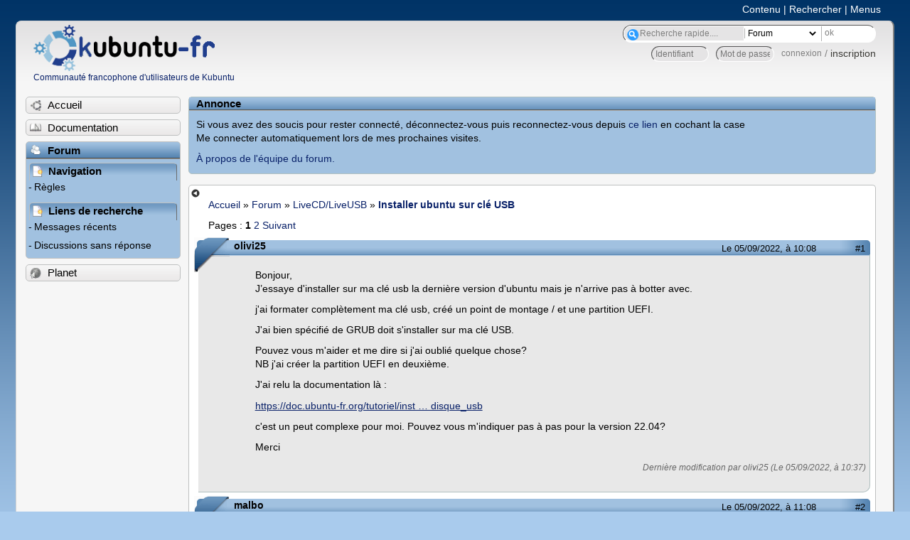

--- FILE ---
content_type: text/html; charset=utf-8
request_url: https://forum.kubuntu-fr.org/viewtopic.php?pid=22596592
body_size: 46481
content:

<!DOCTYPE html PUBLIC "-//W3C//DTD XHTML 1.0 Strict//EN" "http://www.w3.org/TR/xhtml1/DTD/xhtml1-strict.dtd">
<html xmlns="http://www.w3.org/1999/xhtml" xml:lang="fr" lang="fr" dir="ltr">
<head>
<meta http-equiv="Content-Type" content="text/html; charset=utf-8" />
<!---->
<title>Installer ubuntu sur clé USB / LiveCD/LiveUSB / Forum Kubuntu-fr.org</title>
      
    <link rel="shortcut icon" href="//www-static.ubuntu-fr.org/theme2010/images/commun/kubuntu/icone.png"/>
      <meta name="GOOGLEBOT" content="NOINDEX, NOFOLLOW" />
    <link rel="stylesheet" media="screen" type="text/css" title="Design Ubuntu" href="//www-static.ubuntu-fr.org/theme2010/css/forum.css" />
    <link rel="stylesheet" media="screen" type="text/css" title="Design Ubuntu" href="//www-static.ubuntu-fr.org/theme2010/css/forum-kubuntu.css" />





<link rel="stylesheet" type="text/css" href="style/Ubuntu.css" />
    <script type="text/javascript" src="//www-static.ubuntu-fr.org/theme2010/js/common.js"></script> 
    <script type="text/javascript">
    var menu_hidden=0;
    </script>
    <script type="text/javascript" src="//www-static.ubuntu-fr.org/theme2010/js/menu.js"></script>
  
<!--[if lte IE 6]><script type="text/javascript" src="style/imports/minmax.js"></script><![endif]-->
<link rel="canonical" href="viewtopic.php?id=2074101" title="Page 1" />
<link rel="next" href="viewtopic.php?id=2074101&amp;p=2" title="Page 2" />
</head>

<body>
  <div id="accessibar">
    <a href="#main" tabindex="1">Contenu</a> | <a href="#qsearch__in" tabindex="2">Rechercher</a> | <a href="#navigation" tabindex="3">Menus</a>
  </div>
  <div id="punviewtopic">
    <div id="page">

      <div id="header">
        <div id="logo">
          <h1>Ubuntu-fr</h1>
          <a href="http://www.ubuntu-fr.org" title="Accueil">Communauté francophone d'utilisateurs de Kubuntu</a>
        </div>

        <form action="search_ubuntufr.php" id="search">
          <fieldset>
            <input type="text" value="Recherche rapide...." id="qsearch__in" accesskey="f" name="q" title="[F]" size="34" />
            <select name="tsearch">
              <option value="wiki">Documentation</option>
              <option  value="forum" selected="selected">Forum</option>
              <option  value="planet" >Planet</option>
            </select>
            <input type="submit" value="ok" class="button" title="Chercher" />
          </fieldset>
        </form>

        <div id="brdwelcome" class="inbox">
			<form action="login.php?action=in" accept-charset="utf-8" id="login_top" method="post"><fieldset>
  <input type="hidden" name="form_sent" value="1" />
<input type="hidden" name="redirect_url" value="//forum.kubuntu-fr.org/viewtopic.php?pid=22596592" />
<input type="text" placeholder="Identifiant" required="required" title="Entrez votre identifiant" name="req_username" size="9" /><input type="password" placeholder="Mot de passe" required="required" title="Entrez votre mot de passe" name="req_password" size="9" /><input type="submit" value="connexion" id="connect" /> / <a href="register.php">inscription</a></fieldset></form>
			<div class="clearer"></div>
		</div>
 
        <div class="clearer"></div>
      </div>

      <div id="navigation">
        <ul>
          <li class="menu"><a id="menu-accueil" class="title" href="http://www.kubuntu-fr.org"><span>Accueil</span></a></li>
          <li class="menu"><a id="menu-doc" class="title" href="http://doc.kubuntu-fr.org" title="Documentation Ubuntu francophone"><span>Documentation</span></a></li>
          <li class="menu" id="active" >
            <a id="menu-forum" class="title" href="index.php" title="Index du forum"><span>Forum</span></a>
            <ul>
              <li class="cat">
                <h2>Navigation</h2>
                <div class="inbox">
			<ul>
				<li id="navrules"><a href="misc.php?action=rules" title="Charte du Forum Ubuntu-fr">Règles</a></li>
				<li id="navregister"><a href="register.php">Inscription</a></li>
				<li id="navlogin"><a href="login.php">Identification</a></li>
			</ul>
		</div>
              </li>
              
		<li class="cat"><h2>Liens de recherche</h2>
		<div id="brdmenu" class="inbox">
			<ul>
				<li><a href="search.php?action=show_24h" title="300 dernières discussions actives">Messages récents</a></li>
				<li><a href="search.php?action=show_unanswered" title="300 dernières discussions sans réponse">Discussions sans réponse</a></li>
			</ul>
		</div></li>
	
            </ul>
          </li>
          <li class="menu"><a id="menu-planet" class="title" href="http://planet.kubuntu-fr.org"><span>Planet</span></a></li>
        </ul>
        <div class="clearer"></div>
      </div>
    
      <div id="wrapper">
        <div id="announce" class="block">
	<div class="hd"><h2><span>Annonce</span></h2></div>
	<div class="box">
		<div id="announce-block" class="inbox">
			<div class="usercontent"><!--p><b>La documentation est malheureusement en panne au 1er janvier 2026.</b><br><b style="color:red;">Elle reste cependant accessible sur le miroir <a href="https://doc.xunga.org/">doc.xunga.org</a></b> (en lecture seule).</p-->
<p>Si vous avez des soucis pour rester connecté, déconnectez-vous puis reconnectez-vous depuis <a href='https://forum.ubuntu-fr.org/login.php'>ce lien</a> en cochant la case <br/>Me connecter automatiquement lors de mes prochaines visites.</p><p><a href='https://doc.ubuntu-fr.org/groupes/ubuntu-fr-forum'>À propos de l'équipe du forum.</a></p></div>
		</div>
	</div>
</div>
        <div id="main">
          <div id="hidemenu" title="Masquer le menu"></div><!--
	<div id="hidemenu"><a accesskey="z" title="Masquer le menu - AccessKey Z" href="javascript:switchMenuVisible()"><span>&nbsp;</span></a></div>-->
          <div class="linkst">
	<div class="inbox crumbsplus">
		<ul class="crumbs">
				<li><a href="http://www.ubuntu-fr.org" name="Accueil">Accueil</a></li>
				<li><span>»&#160;</span><a href="index.php">Forum</a></li>
				<li><span>»&#160;</span><a href="viewforum.php?id=22">LiveCD/LiveUSB</a></li>
				<li><span>»&#160;</span><strong><a href="viewtopic.php?id=2074101">Installer ubuntu sur clé USB</a></strong></li>
		</ul>
		<div class="pagepost">
			<p class="pagelink conl"><span class="pages-label">Pages&#160;: </span><strong class="item1">1</strong> <a href="viewtopic.php?id=2074101&amp;p=2">2</a> <a rel="next" href="viewtopic.php?id=2074101&amp;p=2">Suivant</a></p>
		</div>
		<div class="clearer"></div>
	</div>
</div>

<div id="p22595642" class="blockpost rowodd firstpost blockpost1">
	<h2><span><span class="conr">#1</span> <a href="viewtopic.php?pid=22595642#p22595642">Le 05/09/2022, à 10:08</a></span></h2>
	<div class="box">
		<div class="inbox">
			<div class="postbody">
				<div class="postleft">
					<dl>
						<dt><strong>olivi25</strong></dt>
											</dl>
				</div>
				<div class="postright">
					<h3>Installer ubuntu sur clé USB</h3>
					<div class="postmsg">
						<p>Bonjour,<br />J’essaye d&#039;installer sur ma clé usb la dernière version d&#039;ubuntu mais je n&#039;arrive pas à botter avec.</p><p>j&#039;ai formater complètement ma clé usb, créé un point de montage / et une partition UEFI.</p><p>J&#039;ai bien spécifié de GRUB doit s&#039;installer sur ma clé USB.</p><p>Pouvez vous m&#039;aider et me dire si j&#039;ai oublié quelque chose?<br />NB j&#039;ai créer la partition UEFI en deuxième.</p><p>J&#039;ai relu la documentation là : </p><p><a href="https://doc.ubuntu-fr.org/tutoriel/installation_sur_disque_usb" rel="nofollow">https://doc.ubuntu-fr.org/tutoriel/inst … disque_usb</a></p><p>c&#039;est un peut complexe pour moi. Pouvez vous m&#039;indiquer pas à pas pour la version 22.04?</p><p>Merci</p>
						<p class="postedit"><em>Dernière modification par olivi25 (Le 05/09/2022, à 10:37)</em></p>
					</div>
				</div>
			</div>
		</div>
		<div class="inbox">
			<div class="postfoot clearb">
				<div class="postfootleft"><p><span>Hors ligne</span></p></div>
			</div>
		</div>
	</div>
</div>

<div id="p22595674" class="blockpost roweven">
	<h2><span><span class="conr">#2</span> <a href="viewtopic.php?pid=22595674#p22595674">Le 05/09/2022, à 11:08</a></span></h2>
	<div class="box">
		<div class="inbox">
			<div class="postbody">
				<div class="postleft">
					<dl>
						<dt><strong>malbo</strong></dt>
												<dd class="postavatar"><img src="http://forum.kubuntu-fr.org/img/avatars/11650.jpg?m=1310129720" width="60" height="51" alt="" /></dd>
					</dl>
				</div>
				<div class="postright">
					<h3>Re&#160;: Installer ubuntu sur clé USB</h3>
					<div class="postmsg">
						<p>Bonjour,<br />Pour la version 22.04, il y a le paragraphe <a href="https://doc.ubuntu-fr.org/tutoriel/installation_sur_disque_usb#installation_en_version_2204_jammy" rel="nofollow">6. Installation en version 22.04 (jammy)</a> qui précise : &quot;Les modes d&#039;installation de la version 21.10 restent possibles&quot;. Moi j&#039;en comprends que tu peux suivre tout ce qui est présenté dans le paragraphe précédent <a href="https://doc.ubuntu-fr.org/tutoriel/installation_sur_disque_usb#installation_ubuntu_version_2110" rel="nofollow">5. Installation UBUNTU version 21.10</a> est applicable. Tu as donc les infos nécessaires il me semble.</p>
						<p class="postedit"><em>Dernière modification par malbo (Le 05/09/2022, à 11:10)</em></p>
					</div>
				</div>
			</div>
		</div>
		<div class="inbox">
			<div class="postfoot clearb">
				<div class="postfootleft"><p><span>Hors ligne</span></p></div>
			</div>
		</div>
	</div>
</div>

<div id="p22595699" class="blockpost rowodd">
	<h2><span><span class="conr">#3</span> <a href="viewtopic.php?pid=22595699#p22595699">Le 05/09/2022, à 12:06</a></span></h2>
	<div class="box">
		<div class="inbox">
			<div class="postbody">
				<div class="postleft">
					<dl>
						<dt><strong>geole</strong></dt>
											</dl>
				</div>
				<div class="postright">
					<h3>Re&#160;: Installer ubuntu sur clé USB</h3>
					<div class="postmsg">
						<p>Bonjour<br />Branche ta clé d&#039;installation et boote<br />Installe boot-info</p><div class="codebox"><pre><code>sudo add-apt-repository -y ppa:yannubuntu/boot-repair; sudo apt update; sudo apt install -y boot-info</code></pre></div><p>Branche la clé contenant UBUNTU<br />Lance boot-info</p><div class="codebox"><pre><code>sudo boot-info</code></pre></div><p>puis poste l&#039;URL générée</p>
						<p class="postedit"><em>Dernière modification par geole (Le 05/09/2022, à 12:08)</em></p>
					</div>
					<div class="postsignature postmsg"><hr /><p>Les grilles de l&#039;installateur <a href="https://doc.ubuntu-fr.org/tutoriel/installer_ubuntu_avec_subiquity" rel="nofollow">https://doc.ubuntu-fr.org/tutoriel/inst … _subiquity</a></p><p>Les partitions EXT4 des disques externes =&gt; <a href="https://forum.ubuntu-fr.org/viewtopic.php?pid=22697248#p22697248" rel="nofollow">https://forum.ubuntu-fr.org/viewtopic.p … #p22697248</a></p></div>
				</div>
			</div>
		</div>
		<div class="inbox">
			<div class="postfoot clearb">
				<div class="postfootleft"><p><span>Hors ligne</span></p></div>
			</div>
		</div>
	</div>
</div>

<div id="p22596086" class="blockpost roweven">
	<h2><span><span class="conr">#4</span> <a href="viewtopic.php?pid=22596086#p22596086">Le 06/09/2022, à 09:30</a></span></h2>
	<div class="box">
		<div class="inbox">
			<div class="postbody">
				<div class="postleft">
					<dl>
						<dt><strong>olivi25</strong></dt>
											</dl>
				</div>
				<div class="postright">
					<h3>Re&#160;: Installer ubuntu sur clé USB</h3>
					<div class="postmsg">
						<p>Bonjour,</p><p>Je viens de retester, maintenant je boot sur grub et je n&#039;ai rien de plus.<br />j&#039;ai une ligne de commande :</p><p>Grub&gt;:<br />comment booter sur la clé usb?</p>
					</div>
				</div>
			</div>
		</div>
		<div class="inbox">
			<div class="postfoot clearb">
				<div class="postfootleft"><p><span>Hors ligne</span></p></div>
			</div>
		</div>
	</div>
</div>

<div id="p22596178" class="blockpost rowodd">
	<h2><span><span class="conr">#5</span> <a href="viewtopic.php?pid=22596178#p22596178">Le 06/09/2022, à 13:07</a></span></h2>
	<div class="box">
		<div class="inbox">
			<div class="postbody">
				<div class="postleft">
					<dl>
						<dt><strong>geole</strong></dt>
											</dl>
				</div>
				<div class="postright">
					<h3>Re&#160;: Installer ubuntu sur clé USB</h3>
					<div class="postmsg">
						<p>Bonjour<br />Du grub du support d&#039;installation?<br />&#160; &#160;Si oui, tu as certainement cassé la clé. Arefaire. Ou tu manques de patience<br />Du grub un ubuntu installé?<br />&#160; &#160;Si oui, Tu n&#039;as certainement pas suivi ma demande.</p>
						<p class="postedit"><em>Dernière modification par geole (Le 06/09/2022, à 13:10)</em></p>
					</div>
					<div class="postsignature postmsg"><hr /><p>Les grilles de l&#039;installateur <a href="https://doc.ubuntu-fr.org/tutoriel/installer_ubuntu_avec_subiquity" rel="nofollow">https://doc.ubuntu-fr.org/tutoriel/inst … _subiquity</a></p><p>Les partitions EXT4 des disques externes =&gt; <a href="https://forum.ubuntu-fr.org/viewtopic.php?pid=22697248#p22697248" rel="nofollow">https://forum.ubuntu-fr.org/viewtopic.p … #p22697248</a></p></div>
				</div>
			</div>
		</div>
		<div class="inbox">
			<div class="postfoot clearb">
				<div class="postfootleft"><p><span>Hors ligne</span></p></div>
			</div>
		</div>
	</div>
</div>

<div id="p22596592" class="blockpost roweven">
	<h2><span><span class="conr">#6</span> <a href="viewtopic.php?pid=22596592#p22596592">Le 07/09/2022, à 14:40</a></span></h2>
	<div class="box">
		<div class="inbox">
			<div class="postbody">
				<div class="postleft">
					<dl>
						<dt><strong>olivi25</strong></dt>
											</dl>
				</div>
				<div class="postright">
					<h3>Re&#160;: Installer ubuntu sur clé USB</h3>
					<div class="postmsg">
						<p>J&#039;ai enfin réussi à booter mais j&#039;ai un message d&#039;erreur :<br /><a href="https://nsm09.casimages.com/img/2022/09/07//22090704094126408017988243.jpg" rel="nofollow">https://nsm09.casimages.com/img/2022/09 … 988243.jpg</a></p><p>avez-vous une idée?</p><p>dois-je refaire ma clé?</p><br /><p><strong><sub><em><span class="bbu">Modération</span> : <span style="color: #606060">merci d&#039;utiliser des <span class="bbu">images de petite taille</span> (300x300) ou des <span class="bbu">miniatures</span> pointant sur ces images.</span></em></sub></strong></p>
						<p class="postedit"><em>Dernière modification par cqfd93 (Le 07/09/2022, à 14:49)</em></p>
					</div>
				</div>
			</div>
		</div>
		<div class="inbox">
			<div class="postfoot clearb">
				<div class="postfootleft"><p><span>Hors ligne</span></p></div>
			</div>
		</div>
	</div>
</div>

<div id="p22596618" class="blockpost rowodd">
	<h2><span><span class="conr">#7</span> <a href="viewtopic.php?pid=22596618#p22596618">Le 07/09/2022, à 15:39</a></span></h2>
	<div class="box">
		<div class="inbox">
			<div class="postbody">
				<div class="postleft">
					<dl>
						<dt><strong>geole</strong></dt>
											</dl>
				</div>
				<div class="postright">
					<h3>Re&#160;: Installer ubuntu sur clé USB</h3>
					<div class="postmsg">
						<p>Reboote<br />Lorsque cela plante, appuie sur entrée et frappe</p><div class="codebox"><pre><code>journalctl  -b -p err</code></pre></div><p>et publie le retour</p><p>à mon avis, il risque d&#039;y voir beaucoup de messages disant que plein d&#039;applications n&#039;ont pas eu le temps de se charger totalement.</p>
						<p class="postedit"><em>Dernière modification par geole (Le 07/09/2022, à 15:41)</em></p>
					</div>
					<div class="postsignature postmsg"><hr /><p>Les grilles de l&#039;installateur <a href="https://doc.ubuntu-fr.org/tutoriel/installer_ubuntu_avec_subiquity" rel="nofollow">https://doc.ubuntu-fr.org/tutoriel/inst … _subiquity</a></p><p>Les partitions EXT4 des disques externes =&gt; <a href="https://forum.ubuntu-fr.org/viewtopic.php?pid=22697248#p22697248" rel="nofollow">https://forum.ubuntu-fr.org/viewtopic.p … #p22697248</a></p></div>
				</div>
			</div>
		</div>
		<div class="inbox">
			<div class="postfoot clearb">
				<div class="postfootleft"><p><span>Hors ligne</span></p></div>
			</div>
		</div>
	</div>
</div>

<div id="p22596725" class="blockpost roweven">
	<h2><span><span class="conr">#8</span> <a href="viewtopic.php?pid=22596725#p22596725">Le 07/09/2022, à 19:54</a></span></h2>
	<div class="box">
		<div class="inbox">
			<div class="postbody">
				<div class="postleft">
					<dl>
						<dt><strong>olivi25</strong></dt>
											</dl>
				</div>
				<div class="postright">
					<h3>Re&#160;: Installer ubuntu sur clé USB</h3>
					<div class="postmsg">
						<p>voila le résultat :</p><p><a href="https://nsm09.casimages.com/img/2022/09/07//22090709243626408017988577.jpg" rel="nofollow">https://nsm09.casimages.com/img/2022/09 … 988577.jpg</a></p><p>NB j&#039;ai télécharger la 22.04, est ce qu&#039;une version plus ancienne conviendrait mieux?</p>
						<p class="postedit"><em>Dernière modification par olivi25 (Le 07/09/2022, à 20:06)</em></p>
					</div>
				</div>
			</div>
		</div>
		<div class="inbox">
			<div class="postfoot clearb">
				<div class="postfootleft"><p><span>Hors ligne</span></p></div>
			</div>
		</div>
	</div>
</div>

<div id="p22596732" class="blockpost rowodd">
	<h2><span><span class="conr">#9</span> <a href="viewtopic.php?pid=22596732#p22596732">Le 07/09/2022, à 20:17</a></span></h2>
	<div class="box">
		<div class="inbox">
			<div class="postbody">
				<div class="postleft">
					<dl>
						<dt><strong>geole</strong></dt>
											</dl>
				</div>
				<div class="postright">
					<h3>Re&#160;: Installer ubuntu sur clé USB</h3>
					<div class="postmsg">
						<p>J&#039;ai trouvé ce bug <a href="https://www.mail-archive.com/search?l=kernel-packages@lists.launchpad.net&amp;q=subject:%22%5C%5BKernel%5C-packages%5C%5D+%5C%5BBug+1967961%5C%5D+Re%5C%3A+jammy+failed+to+deploy+to%09Hisilicon+D06+with+MAAS%22&amp;o=newest&amp;f=1" rel="nofollow">https://www.mail-archive.com/search?l=k … newest&amp;f=1</a></p><p>Si c&#039;est ton support d&#039;installation, tu peux effectivement essayer avec une version 20.04</p>
						<p class="postedit"><em>Dernière modification par geole (Le 07/09/2022, à 20:26)</em></p>
					</div>
					<div class="postsignature postmsg"><hr /><p>Les grilles de l&#039;installateur <a href="https://doc.ubuntu-fr.org/tutoriel/installer_ubuntu_avec_subiquity" rel="nofollow">https://doc.ubuntu-fr.org/tutoriel/inst … _subiquity</a></p><p>Les partitions EXT4 des disques externes =&gt; <a href="https://forum.ubuntu-fr.org/viewtopic.php?pid=22697248#p22697248" rel="nofollow">https://forum.ubuntu-fr.org/viewtopic.p … #p22697248</a></p></div>
				</div>
			</div>
		</div>
		<div class="inbox">
			<div class="postfoot clearb">
				<div class="postfootleft"><p><span>Hors ligne</span></p></div>
			</div>
		</div>
	</div>
</div>

<div id="p22596734" class="blockpost roweven">
	<h2><span><span class="conr">#10</span> <a href="viewtopic.php?pid=22596734#p22596734">Le 07/09/2022, à 20:19</a></span></h2>
	<div class="box">
		<div class="inbox">
			<div class="postbody">
				<div class="postleft">
					<dl>
						<dt><strong>olivi25</strong></dt>
											</dl>
				</div>
				<div class="postright">
					<h3>Re&#160;: Installer ubuntu sur clé USB</h3>
					<div class="postmsg">
						<p>19.04 tu veux dire?<br />Pourquoi si ancienne?</p>
					</div>
				</div>
			</div>
		</div>
		<div class="inbox">
			<div class="postfoot clearb">
				<div class="postfootleft"><p><span>Hors ligne</span></p></div>
			</div>
		</div>
	</div>
</div>

<div id="p22596738" class="blockpost rowodd">
	<h2><span><span class="conr">#11</span> <a href="viewtopic.php?pid=22596738#p22596738">Le 07/09/2022, à 20:26</a></span></h2>
	<div class="box">
		<div class="inbox">
			<div class="postbody">
				<div class="postleft">
					<dl>
						<dt><strong>geole</strong></dt>
											</dl>
				</div>
				<div class="postright">
					<h3>Re&#160;: Installer ubuntu sur clé USB</h3>
					<div class="postmsg">
						<p>faute de frappe&#160; lire 20.04<br />quand vas-tu dire si c&#039;est la clé&#160; servant à installer ou la clé sur laquelle tu as installé?</p>
						<p class="postedit"><em>Dernière modification par geole (Le 07/09/2022, à 20:30)</em></p>
					</div>
					<div class="postsignature postmsg"><hr /><p>Les grilles de l&#039;installateur <a href="https://doc.ubuntu-fr.org/tutoriel/installer_ubuntu_avec_subiquity" rel="nofollow">https://doc.ubuntu-fr.org/tutoriel/inst … _subiquity</a></p><p>Les partitions EXT4 des disques externes =&gt; <a href="https://forum.ubuntu-fr.org/viewtopic.php?pid=22697248#p22697248" rel="nofollow">https://forum.ubuntu-fr.org/viewtopic.p … #p22697248</a></p></div>
				</div>
			</div>
		</div>
		<div class="inbox">
			<div class="postfoot clearb">
				<div class="postfootleft"><p><span>Hors ligne</span></p></div>
			</div>
		</div>
	</div>
</div>

<div id="p22596741" class="blockpost roweven">
	<h2><span><span class="conr">#12</span> <a href="viewtopic.php?pid=22596741#p22596741">Le 07/09/2022, à 20:35</a></span></h2>
	<div class="box">
		<div class="inbox">
			<div class="postbody">
				<div class="postleft">
					<dl>
						<dt><strong>olivi25</strong></dt>
											</dl>
				</div>
				<div class="postright">
					<h3>Re&#160;: Installer ubuntu sur clé USB</h3>
					<div class="postmsg">
						<p>c&#039;est&#160; la clé sur laquelle j&#039;ai installé ubunru, l&#039;autre pas de problèmes je boot bien en live CD</p>
					</div>
				</div>
			</div>
		</div>
		<div class="inbox">
			<div class="postfoot clearb">
				<div class="postfootleft"><p><span>Hors ligne</span></p></div>
			</div>
		</div>
	</div>
</div>

<div id="p22596748" class="blockpost rowodd">
	<h2><span><span class="conr">#13</span> <a href="viewtopic.php?pid=22596748#p22596748">Le 07/09/2022, à 20:51</a></span></h2>
	<div class="box">
		<div class="inbox">
			<div class="postbody">
				<div class="postleft">
					<dl>
						<dt><strong>geole</strong></dt>
											</dl>
				</div>
				<div class="postright">
					<h3>Re&#160;: Installer ubuntu sur clé USB</h3>
					<div class="postmsg">
						<p>Alors tu pouvais faire le boot-info demandé.<br />J&#039;espère qu&#039;on pourra comprendre <strong>failed to mount /boot/efi</strong><br />pense à regarder ce <a href="https://www.ldlc.com/informatique/pieces-informatique/disque-ssd/c4698/+fv32-5939.html?sort=1" rel="nofollow">lien</a></p>
						<p class="postedit"><em>Dernière modification par geole (Le 07/09/2022, à 23:13)</em></p>
					</div>
					<div class="postsignature postmsg"><hr /><p>Les grilles de l&#039;installateur <a href="https://doc.ubuntu-fr.org/tutoriel/installer_ubuntu_avec_subiquity" rel="nofollow">https://doc.ubuntu-fr.org/tutoriel/inst … _subiquity</a></p><p>Les partitions EXT4 des disques externes =&gt; <a href="https://forum.ubuntu-fr.org/viewtopic.php?pid=22697248#p22697248" rel="nofollow">https://forum.ubuntu-fr.org/viewtopic.p … #p22697248</a></p></div>
				</div>
			</div>
		</div>
		<div class="inbox">
			<div class="postfoot clearb">
				<div class="postfootleft"><p><span>Hors ligne</span></p></div>
			</div>
		</div>
	</div>
</div>

<div id="p22596941" class="blockpost roweven">
	<h2><span><span class="conr">#14</span> <a href="viewtopic.php?pid=22596941#p22596941">Le 08/09/2022, à 14:31</a></span></h2>
	<div class="box">
		<div class="inbox">
			<div class="postbody">
				<div class="postleft">
					<dl>
						<dt><strong>olivi25</strong></dt>
											</dl>
				</div>
				<div class="postright">
					<h3>Re&#160;: Installer ubuntu sur clé USB</h3>
					<div class="postmsg">
						<p>Bonjour,</p><p>Problème résolut, j&#039;ai testé la version 20.04 et c&#039;est bon la clé boot bien et cela fonctionne bien.<br />C&#039;est assez lent pour ouvrir les applications problème de clé pas assez rapide?</p>
					</div>
				</div>
			</div>
		</div>
		<div class="inbox">
			<div class="postfoot clearb">
				<div class="postfootleft"><p><span>Hors ligne</span></p></div>
			</div>
		</div>
	</div>
</div>

<div id="p22596963" class="blockpost rowodd">
	<h2><span><span class="conr">#15</span> <a href="viewtopic.php?pid=22596963#p22596963">Le 08/09/2022, à 15:25</a></span></h2>
	<div class="box">
		<div class="inbox">
			<div class="postbody">
				<div class="postleft">
					<dl>
						<dt><strong>geole</strong></dt>
											</dl>
				</div>
				<div class="postright">
					<h3>Re&#160;: Installer ubuntu sur clé USB</h3>
					<div class="postmsg">
						<p>Les clés USB ne sont pas réputées pour leur débit y compris en lecture.</p><p>C&#039;est dommages que le boot en 22.04 de la clé installée soit impossible car, en installant en&#160; &#160;ZFS sur toute la clé, tu conserves la compression des fichiers d&#039;environ 25%&#160; et c&#039;est fort utile pour améliorer le débit de la clé&#160; &#160;et tu augmentes&#160; aussi&#160; la capacité de stockage sans aucune action.</p>
						<p class="postedit"><em>Dernière modification par geole (Le 08/09/2022, à 15:26)</em></p>
					</div>
					<div class="postsignature postmsg"><hr /><p>Les grilles de l&#039;installateur <a href="https://doc.ubuntu-fr.org/tutoriel/installer_ubuntu_avec_subiquity" rel="nofollow">https://doc.ubuntu-fr.org/tutoriel/inst … _subiquity</a></p><p>Les partitions EXT4 des disques externes =&gt; <a href="https://forum.ubuntu-fr.org/viewtopic.php?pid=22697248#p22697248" rel="nofollow">https://forum.ubuntu-fr.org/viewtopic.p … #p22697248</a></p></div>
				</div>
			</div>
		</div>
		<div class="inbox">
			<div class="postfoot clearb">
				<div class="postfootleft"><p><span>Hors ligne</span></p></div>
			</div>
		</div>
	</div>
</div>

<div id="p22597115" class="blockpost roweven">
	<h2><span><span class="conr">#16</span> <a href="viewtopic.php?pid=22597115#p22597115">Le 08/09/2022, à 20:52</a></span></h2>
	<div class="box">
		<div class="inbox">
			<div class="postbody">
				<div class="postleft">
					<dl>
						<dt><strong>olivi25</strong></dt>
											</dl>
				</div>
				<div class="postright">
					<h3>Re&#160;: Installer ubuntu sur clé USB</h3>
					<div class="postmsg">
						<p>Est ce qu&#039;il y a une possibilité de mettre en RAM car cela lague pas mal.</p>
					</div>
				</div>
			</div>
		</div>
		<div class="inbox">
			<div class="postfoot clearb">
				<div class="postfootleft"><p><span>Hors ligne</span></p></div>
			</div>
		</div>
	</div>
</div>

<div id="p22597116" class="blockpost rowodd">
	<h2><span><span class="conr">#17</span> <a href="viewtopic.php?pid=22597116#p22597116">Le 08/09/2022, à 20:55</a></span></h2>
	<div class="box">
		<div class="inbox">
			<div class="postbody">
				<div class="postleft">
					<dl>
						<dt><strong>geole</strong></dt>
											</dl>
				</div>
				<div class="postright">
					<h3>Re&#160;: Installer ubuntu sur clé USB</h3>
					<div class="postmsg">
						<p>Normalement, cela se met en RAM au fur et à mesure de l&#039;utilisation.</p>
					</div>
					<div class="postsignature postmsg"><hr /><p>Les grilles de l&#039;installateur <a href="https://doc.ubuntu-fr.org/tutoriel/installer_ubuntu_avec_subiquity" rel="nofollow">https://doc.ubuntu-fr.org/tutoriel/inst … _subiquity</a></p><p>Les partitions EXT4 des disques externes =&gt; <a href="https://forum.ubuntu-fr.org/viewtopic.php?pid=22697248#p22697248" rel="nofollow">https://forum.ubuntu-fr.org/viewtopic.p … #p22697248</a></p></div>
				</div>
			</div>
		</div>
		<div class="inbox">
			<div class="postfoot clearb">
				<div class="postfootleft"><p><span>Hors ligne</span></p></div>
			</div>
		</div>
	</div>
</div>

<div id="p22597298" class="blockpost roweven">
	<h2><span><span class="conr">#18</span> <a href="viewtopic.php?pid=22597298#p22597298">Le 09/09/2022, à 10:01</a></span></h2>
	<div class="box">
		<div class="inbox">
			<div class="postbody">
				<div class="postleft">
					<dl>
						<dt><strong>olivi25</strong></dt>
											</dl>
				</div>
				<div class="postright">
					<h3>Re&#160;: Installer ubuntu sur clé USB</h3>
					<div class="postmsg">
						<p>du coup est ce que je peux mettre à jour ubuntu pour passer en 22.04?<br />et si oui comment faire?</p>
					</div>
				</div>
			</div>
		</div>
		<div class="inbox">
			<div class="postfoot clearb">
				<div class="postfootleft"><p><span>Hors ligne</span></p></div>
			</div>
		</div>
	</div>
</div>

<div id="p22597354" class="blockpost rowodd">
	<h2><span><span class="conr">#19</span> <a href="viewtopic.php?pid=22597354#p22597354">Le 09/09/2022, à 11:18</a></span></h2>
	<div class="box">
		<div class="inbox">
			<div class="postbody">
				<div class="postleft">
					<dl>
						<dt><strong>geole</strong></dt>
											</dl>
				</div>
				<div class="postright">
					<h3>Re&#160;: Installer ubuntu sur clé USB</h3>
					<div class="postmsg">
						<p>Bonjour<br />Si tu veux t&#039;amuser à passer en 22.04 sur la clé USB, pourquoi pas? Cela va prendre beaucoup de temps. mais tu n&#039;auras toujours pas ZFS. Voici la <a href="https://doc.ubuntu-fr.org/migration" rel="nofollow">commande</a></p><div class="codebox"><pre><code>sudo do-release-upgrade</code></pre></div><p>Mais je n&#039;arrive pas à comprendre pourquoi tu n&#039;installe pas sur un support interne voir un SSD externe à la place d&#039;une clé</p>
					</div>
					<div class="postsignature postmsg"><hr /><p>Les grilles de l&#039;installateur <a href="https://doc.ubuntu-fr.org/tutoriel/installer_ubuntu_avec_subiquity" rel="nofollow">https://doc.ubuntu-fr.org/tutoriel/inst … _subiquity</a></p><p>Les partitions EXT4 des disques externes =&gt; <a href="https://forum.ubuntu-fr.org/viewtopic.php?pid=22697248#p22697248" rel="nofollow">https://forum.ubuntu-fr.org/viewtopic.p … #p22697248</a></p></div>
				</div>
			</div>
		</div>
		<div class="inbox">
			<div class="postfoot clearb">
				<div class="postfootleft"><p><span>Hors ligne</span></p></div>
			</div>
		</div>
	</div>
</div>

<div id="p22597415" class="blockpost roweven">
	<h2><span><span class="conr">#20</span> <a href="viewtopic.php?pid=22597415#p22597415">Le 09/09/2022, à 14:18</a></span></h2>
	<div class="box">
		<div class="inbox">
			<div class="postbody">
				<div class="postleft">
					<dl>
						<dt><strong>olivi25</strong></dt>
											</dl>
				</div>
				<div class="postright">
					<h3>Re&#160;: Installer ubuntu sur clé USB</h3>
					<div class="postmsg">
						<p>avec un HDD externe cela irait plus vite même si c&#039;est HDD mécanique (7200 tours)?<br />Et pourquoi je n&#039;aurai pas le ZFS?<br />Pas interne car je veux pouvoir l&#039;utiliser sur d&#039;autres postes.</p>
						<p class="postedit"><em>Dernière modification par olivi25 (Le 09/09/2022, à 14:25)</em></p>
					</div>
				</div>
			</div>
		</div>
		<div class="inbox">
			<div class="postfoot clearb">
				<div class="postfootleft"><p><span>Hors ligne</span></p></div>
			</div>
		</div>
	</div>
</div>

<div id="p22597470" class="blockpost rowodd">
	<h2><span><span class="conr">#21</span> <a href="viewtopic.php?pid=22597470#p22597470">Le 09/09/2022, à 17:12</a></span></h2>
	<div class="box">
		<div class="inbox">
			<div class="postbody">
				<div class="postleft">
					<dl>
						<dt><strong>geole</strong></dt>
											</dl>
				</div>
				<div class="postright">
					<h3>Re&#160;: Installer ubuntu sur clé USB</h3>
					<div class="postmsg">
						<p>Ton installation a été faite dans une partition formatée en EXT4.&#160; Lors d&#039;une mise à jour ou mise à niveau, la partition reste formatée en EXT4.<br />C&#039;est au moment de l&#039;installation&#160; qu&#039;on choisit le type de partition ZFS sinon c&#039;est EXT4 par défaut.<br /><a href="https://doc.ubuntu-fr.org/utilisateurs/bcag2/zfs" rel="nofollow">https://doc.ubuntu-fr.org/utilisateurs/bcag2/zfs</a></p><p>Si les autres postes, ont la même carte graphique, le même&#160; type wifi, cela devrait marcher. Sinon, tu verras bien.</p><p>Un disque dur externe connecté en USB3 a quasiment le même débit qu&#039;un disque interne.<br /> Mais si tu regardes les prix des SSD,&#160; tu verras que&#160; c&#039;est à réfléchir.</p><p>A titre d&#039;exemple sur LDLC, en pensant que tu&#160; vises une capacité de 256 Go<br />1) Clé USB&#160; &#160;à partir de 40 € <a href="https://www.ldlc.com/informatique/peripherique-pc/cle-usb/c4651/+fi62-l256h512.html?sort=1" rel="nofollow">https://www.ldlc.com/informatique/perip … tml?sort=1</a><br />2)&#160; Disque&#160; dur. On ne trouve plus cette taille, le mini vient de passer à 1 To&#160; &#160;à partir de 60 € <a href="https://www.ldlc.com/informatique/peripherique-pc/disque-dur-externe/c4652/+fi1192-l1000h1000+fv892-5091.html?sort=1" rel="nofollow">https://www.ldlc.com/informatique/perip … tml?sort=1</a><br />3) SSD. On ne trouve plus cette taille, le mini vent de passer à 0,5 To&#160; à partir de&#160; 70 € Donc pas&#160; une&#160; grosse différence en prix. <a href="https://www.ldlc.com/informatique/peripherique-pc/disque-dur-externe/c4652/+fi1192-h20000+fv892-5090.html?sort=1" rel="nofollow">https://www.ldlc.com/informatique/perip … tml?sort=1</a><br />4) Donc du coup,&#160; une clé USB de 500Go, Le mini est à 100€ donc plus cher que le SSD<br /><a href="https://www.ldlc.com/informatique/peripherique-pc/cle-usb/c4651/+fi62-l512h512.html?sort=1" rel="nofollow">https://www.ldlc.com/informatique/perip … tml?sort=1</a></p>
						<p class="postedit"><em>Dernière modification par geole (Le 09/09/2022, à 18:12)</em></p>
					</div>
					<div class="postsignature postmsg"><hr /><p>Les grilles de l&#039;installateur <a href="https://doc.ubuntu-fr.org/tutoriel/installer_ubuntu_avec_subiquity" rel="nofollow">https://doc.ubuntu-fr.org/tutoriel/inst … _subiquity</a></p><p>Les partitions EXT4 des disques externes =&gt; <a href="https://forum.ubuntu-fr.org/viewtopic.php?pid=22697248#p22697248" rel="nofollow">https://forum.ubuntu-fr.org/viewtopic.p … #p22697248</a></p></div>
				</div>
			</div>
		</div>
		<div class="inbox">
			<div class="postfoot clearb">
				<div class="postfootleft"><p><span>Hors ligne</span></p></div>
			</div>
		</div>
	</div>
</div>

<div id="p22597480" class="blockpost roweven">
	<h2><span><span class="conr">#22</span> <a href="viewtopic.php?pid=22597480#p22597480">Le 09/09/2022, à 17:21</a></span></h2>
	<div class="box">
		<div class="inbox">
			<div class="postbody">
				<div class="postleft">
					<dl>
						<dt><strong>iznobe</strong></dt>
												<dd class="postavatar"><img src="http://forum.kubuntu-fr.org/img/avatars/1583821.png?m=1715720701" width="60" height="60" alt="" /></dd>
					</dl>
				</div>
				<div class="postright">
					<h3>Re&#160;: Installer ubuntu sur clé USB</h3>
					<div class="postmsg">
						<p>Pour transporter et deplacer regulierment , je deconseille un disque mecanique . c&#039; est bon pour mettre dans une tour que ca ne bouge plus jamais . c &#039; est tres tres sensible au deplacement les têtes de lecture / ecriture .<br />il vaut mieux en prendre une plus petit mais SSD ( antichoc si on veut ) .<br />une clé USB a une durée de vie pas terrible du tout ( surtout pour y installer un systeme ) , mais elle est antichoc si on peut dire , c&#039; est le meme principe qu &#039; un SSD en moins bonne qualité .</p>
						<p class="postedit"><em>Dernière modification par iznobe (Le 09/09/2022, à 17:22)</em></p>
					</div>
					<div class="postsignature postmsg"><hr /><p><strong><a href="https://forum.ubuntu-fr.org/viewtopic.php?id=1614731" rel="nofollow">retour COMPLET et utilisable de commande</a> |&#160; <a href="https://forum.ubuntu-fr.org/viewtopic.php?id=2092989" rel="nofollow">script montage partitions DATA</a> | <a href="https://forum.ubuntu-fr.org/viewtopic.php?id=2092237" rel="nofollow"> script install auto BROTHER]</a></strong></p><p>MSI Z490A-pro , i7 10700 , 32 GB RAM .</p></div>
				</div>
			</div>
		</div>
		<div class="inbox">
			<div class="postfoot clearb">
				<div class="postfootleft"><p><span>Hors ligne</span></p></div>
			</div>
		</div>
	</div>
</div>

<div id="p22598791" class="blockpost rowodd">
	<h2><span><span class="conr">#23</span> <a href="viewtopic.php?pid=22598791#p22598791">Le 12/09/2022, à 15:59</a></span></h2>
	<div class="box">
		<div class="inbox">
			<div class="postbody">
				<div class="postleft">
					<dl>
						<dt><strong>olivi25</strong></dt>
											</dl>
				</div>
				<div class="postright">
					<h3>Re&#160;: Installer ubuntu sur clé USB</h3>
					<div class="postmsg">
						<p>Bonjour,<br />Après tests, effectivement via un HDD externe cela va vraiment plus vite (installation et démarrage).<br />J&#039;ai tester la 22.04 mais cela ne fonctionne toujours pas je suis donc en 20.04.<br />Je note qu&#039;elle est bien à jour (20.04) notamment firefox, seul libre office ne l&#039;est pas.<br />si je fait la commande :</p><p>sudo do-release-upgrade </p><p>est ce que je pourrai toujours démarrer car c&#039;est le problème avec la 22.04.</p><p>Merci</p><p>EDIT</p><p>je viens d’essayer de mettre à jour Ubuntu vers la 22.05.<br />J&#039;ai un message d&#039;erreur voir le lien ci dessous :</p><p><a href="https://nsm09.casimages.com/img/2022/09/12//22091208212026408017994293.jpg" rel="nofollow">https://nsm09.casimages.com/img/2022/09 … 994293.jpg</a></p>
						<p class="postedit"><em>Dernière modification par olivi25 (Le 12/09/2022, à 18:50)</em></p>
					</div>
				</div>
			</div>
		</div>
		<div class="inbox">
			<div class="postfoot clearb">
				<div class="postfootleft"><p><span>Hors ligne</span></p></div>
			</div>
		</div>
	</div>
</div>

<div id="p22598820" class="blockpost roweven">
	<h2><span><span class="conr">#24</span> <a href="viewtopic.php?pid=22598820#p22598820">Le 12/09/2022, à 18:47</a></span></h2>
	<div class="box">
		<div class="inbox">
			<div class="postbody">
				<div class="postleft">
					<dl>
						<dt><strong>geole</strong></dt>
											</dl>
				</div>
				<div class="postright">
					<h3>Re&#160;: Installer ubuntu sur clé USB</h3>
					<div class="postmsg">
						<p>Bonjour.<br />Normalement, cette commande installe un nouveau noyau en conservant le noyau actuel qui fonctionne.<br />Donc, si le boot n&#039;est pas possible avec le nouveau noyau, ou s&#039;il fonctionne mal, on peut continuer de choisir le noyau actuel. Il faut alors ne pas épurer car il finira par disparaitre.</p>
					</div>
					<div class="postsignature postmsg"><hr /><p>Les grilles de l&#039;installateur <a href="https://doc.ubuntu-fr.org/tutoriel/installer_ubuntu_avec_subiquity" rel="nofollow">https://doc.ubuntu-fr.org/tutoriel/inst … _subiquity</a></p><p>Les partitions EXT4 des disques externes =&gt; <a href="https://forum.ubuntu-fr.org/viewtopic.php?pid=22697248#p22697248" rel="nofollow">https://forum.ubuntu-fr.org/viewtopic.p … #p22697248</a></p></div>
				</div>
			</div>
		</div>
		<div class="inbox">
			<div class="postfoot clearb">
				<div class="postfootleft"><p><span>Hors ligne</span></p></div>
			</div>
		</div>
	</div>
</div>

<div id="p22598821" class="blockpost rowodd">
	<h2><span><span class="conr">#25</span> <a href="viewtopic.php?pid=22598821#p22598821">Le 12/09/2022, à 18:50</a></span></h2>
	<div class="box">
		<div class="inbox">
			<div class="postbody">
				<div class="postleft">
					<dl>
						<dt><strong>olivi25</strong></dt>
											</dl>
				</div>
				<div class="postright">
					<h3>Re&#160;: Installer ubuntu sur clé USB</h3>
					<div class="postmsg">
						<p>EDIT</p><p>je viens d’essayer de mettre à jour Ubuntu vers la 22.05.<br />J&#039;ai un message d&#039;erreur voir le lien ci dessous :</p><p><a href="https://nsm09.casimages.com/img/2022/09/12//22091208212026408017994293.jpg" rel="nofollow">https://nsm09.casimages.com/img/2022/09 … 994293.jpg</a></p>
						<p class="postedit"><em>Dernière modification par olivi25 (Le 12/09/2022, à 18:51)</em></p>
					</div>
				</div>
			</div>
		</div>
		<div class="inbox">
			<div class="postfoot clearb">
				<div class="postfootleft"><p><span>Hors ligne</span></p></div>
			</div>
		</div>
	</div>
</div>

<div class="postlinksb">
	<div class="inbox crumbsplus">
		<div class="pagepost">
			<p class="pagelink conl"><span class="pages-label">Pages&#160;: </span><strong class="item1">1</strong> <a href="viewtopic.php?id=2074101&amp;p=2">2</a> <a rel="next" href="viewtopic.php?id=2074101&amp;p=2">Suivant</a></p>
		</div>
		<ul class="crumbs">
			<li><a href="index.php">Forum</a></li>
			<li><span>»&#160;</span><a href="viewforum.php?id=22">LiveCD/LiveUSB</a></li>
			<li><span>»&#160;</span><strong><a href="viewtopic.php?id=2074101">Installer ubuntu sur clé USB</a></strong></li>
		</ul>
		<div class="clearer"></div>
	</div>
</div>
        </div>

        <div id="footer">
          <div id="brdfooter" class="block">
	<h2><span>Pied de page des forums</span></h2>
	<div class="box">
		<div id="brdfooternav" class="inbox">
			<div class="conl">
				<form id="qjump" method="get" action="viewforum.php">
					<div><label><span>Atteindre<br /></span>
					<select name="id" onchange="window.location=('viewforum.php?id='+this.options[this.selectedIndex].value)">
						<optgroup label="Débuter avec Ubuntu">
							<option value="9">Questions et informations avant l&#039;installation</option>
							<option value="10">Installation d&#039;Ubuntu</option>
						</optgroup>
						<optgroup label="Configuration matérielle">
							<option value="27">Affichage et cartes graphiques</option>
							<option value="16">Accès internet et réseaux</option>
							<option value="79">Imprimantes et scanners</option>
							<option value="6">Autres types de matériel</option>
						</optgroup>
						<optgroup label="Utilisation générale">
							<option value="25">Installation de logiciels et changements de version</option>
							<option value="13">Bureautique et logiciels pour l&#039;internet et le réseau</option>
							<option value="17">Lecture et configuration multimédia</option>
							<option value="81">Création graphique, musicale et vidéo</option>
							<option value="40">Logiciels éducatifs</option>
							<option value="15">Jeux</option>
							<option value="78">Terminal, scripts et ligne de commande</option>
							<option value="65">Accessibilité</option>
							<option value="18">Autres logiciels et problèmes généraux</option>
							<option value="5">Archives</option>
						</optgroup>
						<optgroup label="Environnements">
							<option value="121">GNOME</option>
							<option value="66">KDE/Plasma</option>
							<option value="38">XFCE</option>
							<option value="101">LXQt / LXDE</option>
							<option value="201">Mate</option>
							<option value="204">Budgie</option>
							<option value="37">Unity</option>
							<option value="207">Cinnamon</option>
							<option value="41">Autres environnements et personnalisations d&#039;Ubuntu</option>
						</optgroup>
						<optgroup label="Utilisations avancées">
							<option value="51">Ubuntu en entreprise</option>
							<option value="28">Serveurs</option>
							<option value="63">Virtualisation et émulation</option>
							<option value="23">Trucs, astuces et scripts utiles</option>
							<option value="35">Développement et programmation</option>
							<option value="91">Sécurité</option>
							<option value="206">WSL - Ubuntu Core</option>
							<option value="131">Ubuntu Touch (smartphones et tablettes)</option>
							<option value="53">Version instable : 26.04 Resolute Raccoon</option>
						</optgroup>
						<optgroup label="Activités autour du libre">
							<option value="29">Événements</option>
							<option value="69">Vos développements libres</option>
							<option value="71">Vos sites sur le libre</option>
							<option value="73">Revendeurs libres</option>
						</optgroup>
						<optgroup label="Divers">
							<option value="42">Actualités autour du logiciel libre</option>
							<option value="21">À propos du site - Contribution(s)</option>
							<option value="171">Café Ubuntu</option>
						</optgroup>
						<optgroup label="Sous-forums">
							<option value="22" selected="selected">LiveCD/LiveUSB</option>
							<option value="7">Archives</option>
							<option value="205">NAS</option>
							<option value="181">Être ou ne pas être…?</option>
							<option value="111">Gnome2</option>
							<option value="82">WiFi</option>
							<option value="61">Wubi : installation dans Windows</option>
							<option value="4">Archive version instable</option>
							<option value="20">Autres architectures</option>
						</optgroup>
					</select></label>
					<input type="submit" value="Aller" accesskey="g" />
					</div>
				</form>
			</div>
			<div class="conr">
				<p id="poweredby">Propulsé par <a href="http://fluxbb.org/">FluxBB</a></p>
			</div>
			<div class="clearer"></div>
		</div>
	</div>
</div>
          <div class="end-box"><div><!-- Bottom corners --></div></div>
        </div>
      </div>

	    <div class="block-inner">

        <div class="content">
          <ul class="menu"><li class="leaf first contact"><a href="http://www.ubuntu-fr.org/contacts">Contact</a></li>
          </ul>
        </div>

        <div class="clearer"></div>
      </div>
    </div>
  </div>
  <!-- Inclusion du script pour les stats de Sp4rKy -->
  <!-- Piwik -->
<script type="text/javascript">
  var _paq = _paq || [];
  _paq.push(["setDomains", ["*.forum.ubuntu-fr.org","*.forum.ubuntu-fr.org"]]);
  _paq.push(['trackPageView']);
  _paq.push(['enableLinkTracking']);
  (function() {
    var u="//piwik.ubuntu-fr.org/";
    _paq.push(['setTrackerUrl', u+'piwik.php']);
    _paq.push(['setSiteId', 2]);
    var d=document, g=d.createElement('script'), s=d.getElementsByTagName('script')[0];
    g.type='text/javascript'; g.async=true; g.defer=true; g.src=u+'piwik.js'; s.parentNode.insertBefore(g,s);
  })();
</script>
<noscript><p><img src="//piwik.ubuntu-fr.org/piwik.php?idsite=2" style="border:0;" alt="" /></p></noscript>
<!-- End Piwik Code -->

</body>
</html>
